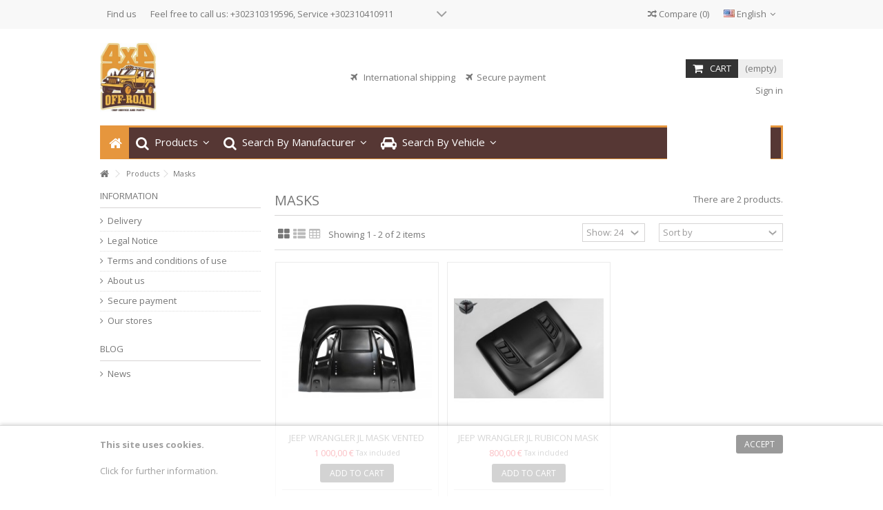

--- FILE ---
content_type: text/html; charset=utf-8
request_url: https://4x4offroad.gr/en/66-masks
body_size: 11584
content:
<!DOCTYPE HTML>
<!--[if lt IE 7]> <html class="no-js lt-ie9 lt-ie8 lt-ie7" lang="en-us"><![endif]-->
<!--[if IE 7]><html class="no-js lt-ie9 lt-ie8 ie7" lang="en-us"><![endif]-->
<!--[if IE 8]><html class="no-js lt-ie9 ie8" lang="en-us"><![endif]-->
<!--[if gt IE 8]> <html class="no-js ie9" lang="en-us"><![endif]-->
<html lang="en-us">
	<head>
		<meta charset="utf-8" />
		<title>Masks - 4x4offroad.gr</title>
						<meta name="robots" content="index,follow" />
		<meta name="viewport" content="initial-scale=1,user-scalable=no,maximum-scale=1,width=device-width">
		<meta name="apple-mobile-web-app-capable" content="yes" /> 
		<link rel="icon" type="image/vnd.microsoft.icon" href="/img/?1716989158" />
		<link rel="shortcut icon" type="image/x-icon" href="/img/?1716989158" />
               <meta name="google-site-verification" content="btOWwpa_XsEoj6De7gHIbaUDOP3QYMhjAKJzYOdX6Sc" />
														<link rel="stylesheet" href="/themes/warehouse/css/global.css" type="text/css" media="all" />
																<link rel="stylesheet" href="/themes/warehouse/css/autoload/highdpi.css" type="text/css" media="all" />
																<link rel="stylesheet" href="/themes/warehouse/css/autoload/responsive-tables.css" type="text/css" media="all" />
																<link rel="stylesheet" href="/themes/warehouse/css/autoload/uniform.default.css" type="text/css" media="all" />
																<link rel="stylesheet" href="/js/jquery/plugins/fancybox/jquery.fancybox.css" type="text/css" media="all" />
																<link rel="stylesheet" href="/themes/warehouse/css/product_list.css" type="text/css" media="all" />
																<link rel="stylesheet" href="/themes/warehouse/css/category.css" type="text/css" media="all" />
																<link rel="stylesheet" href="/themes/warehouse/css/scenes.css" type="text/css" media="all" />
																<link rel="stylesheet" href="/themes/warehouse/css/modules/blockcurrencies/blockcurrencies.css" type="text/css" media="all" />
																<link rel="stylesheet" href="/themes/warehouse/css/modules/blocklanguages/blocklanguages.css" type="text/css" media="all" />
																<link rel="stylesheet" href="/modules/blockfooterhtml/blockfooterhtml.css" type="text/css" media="all" />
																<link rel="stylesheet" href="/themes/warehouse/css/modules/blocktags/blocktags.css" type="text/css" media="all" />
																<link rel="stylesheet" href="/themes/warehouse/css/modules/blockuserinfo/blockuserinfo.css" type="text/css" media="all" />
																<link rel="stylesheet" href="/modules/slidetopcontent/slidetopcontent.css" type="text/css" media="all" />
																<link rel="stylesheet" href="/modules/cookielaw/cookielaw.css" type="text/css" media="all" />
																<link rel="stylesheet" href="/themes/warehouse/css/modules/headerlinks/headerlinks.css" type="text/css" media="all" />
																<link rel="stylesheet" href="/modules/footercontent/css/footercontent.css" type="text/css" media="all" />
																<link rel="stylesheet" href="/themes/warehouse/css/modules/blocksocial_mod/blocksocial_mod.css" type="text/css" media="all" />
																<link rel="stylesheet" href="/themes/warehouse/css/modules/ph_simpleblog/css/ph_simpleblog.css" type="text/css" media="all" />
																<link rel="stylesheet" href="/modules/ph_simpleblog/css/custom.css" type="text/css" media="all" />
																<link rel="stylesheet" href="/js/jquery/plugins/bxslider/jquery.bxslider.css" type="text/css" media="all" />
																<link rel="stylesheet" href="/themes/warehouse/css/modules/blockcategories/blockcategories.css" type="text/css" media="all" />
																<link rel="stylesheet" href="/themes/warehouse/css/modules/blockcart/blockcart.css" type="text/css" media="all" />
																<link rel="stylesheet" href="/js/jquery/plugins/autocomplete/jquery.autocomplete.css" type="text/css" media="all" />
																<link rel="stylesheet" href="/themes/warehouse/css/modules/blocksearch_mod/blocksearch_mod.css" type="text/css" media="all" />
																<link rel="stylesheet" href="/themes/warehouse/css/modules/themeeditor/css/options/hover.css" type="text/css" media="all" />
																<link rel="stylesheet" href="/modules/themeeditor/css/themeeditor_s_1.css" type="text/css" media="all" />
																<link rel="stylesheet" href="/modules/themeeditor/css/yourcss.css" type="text/css" media="all" />
																<link rel="stylesheet" href="/themes/warehouse/css/modules/iqitmegamenu/css/front.css" type="text/css" media="all" />
																<link rel="stylesheet" href="/modules/iqitmegamenu/css/iqitmegamenu_s_1.css" type="text/css" media="all" />
																<link rel="stylesheet" href="/themes/warehouse/css/modules/advancedeucompliance/views/css/aeuc_front.css" type="text/css" media="all" />
														<script type="text/javascript">
var CUSTOMIZE_TEXTFIELD = 1;
var FancyboxI18nClose = 'Close';
var FancyboxI18nNext = 'Next';
var FancyboxI18nPrev = 'Previous';
var PS_CATALOG_MODE = false;
var ajax_allowed = true;
var ajax_popup = true;
var ajaxsearch = true;
var baseDir = 'https://4x4offroad.gr/';
var baseUri = 'https://4x4offroad.gr/';
var blocksearch_type = 'top';
var comparator_max_item = 3;
var comparedProductsIds = [];
var contentOnly = false;
var currency = {"id":1,"name":"Euro","iso_code":"EUR","iso_code_num":"978","sign":"\u20ac","blank":"1","conversion_rate":"1.000000","deleted":"0","format":"2","decimals":"1","active":"1","prefix":"","suffix":" \u20ac","id_shop_list":null,"force_id":false};
var currencyBlank = 1;
var currencyFormat = 2;
var currencyRate = 1;
var currencySign = '€';
var customizationIdMessage = 'Customization #';
var delete_txt = 'Delete';
var displayList = 1;
var freeProductTranslation = 'Free!';
var freeShippingTranslation = 'Free shipping!';
var generated_date = 1768879012;
var grid_size_lg = 4;
var grid_size_lg2 = 3;
var grid_size_md = 3;
var grid_size_md2 = 4;
var grid_size_ms = 2;
var grid_size_ms2 = 6;
var grid_size_sm = 2;
var grid_size_sm2 = 4;
var grid_size_xs = 1;
var grid_size_xs2 = 12;
var hasDeliveryAddress = false;
var highDPI = false;
var id_lang = 1;
var img_dir = 'https://4x4offroad.gr/themes/warehouse/img/';
var instantsearch = false;
var iqit_carousel_auto = false;
var iqit_carousel_load = 'ondemand';
var iqit_lazy_load = true;
var iqit_mobile_header_sticky = true;
var iqit_mobile_header_style = 1;
var iqit_sidebarh = false;
var iqit_thumbs_position = false;
var iqitmegamenu_swwidth = false;
var isGuest = 0;
var isLogged = 0;
var isMobile = false;
var isPreloaderEnabled = false;
var isRtl = false;
var max_item = 'You cannot add more than 3 product(s) to the product comparison';
var min_item = 'Please select at least one product';
var more_products_search = 'More products »';
var page_name = 'category';
var priceDisplayMethod = 0;
var priceDisplayPrecision = 2;
var quickView = true;
var removingLinkText = 'remove this product from my cart';
var request = 'https://4x4offroad.gr/en/66-masks';
var roundMode = 2;
var search_url = 'https://4x4offroad.gr/en/search';
var static_token = '97d41fba6b59b7208eab208992777867';
var toBeDetermined = 'To be determined';
var token = '2bef1a7e3a55bad69c8d530ee728fdaf';
var usingSecureMode = true;
</script>

						<script type="text/javascript" src="/js/jquery/jquery-1.11.0.min.js"></script>
						<script type="text/javascript" src="/js/jquery/jquery-migrate-1.2.1.min.js"></script>
						<script type="text/javascript" src="/js/jquery/plugins/jquery.easing.js"></script>
						<script type="text/javascript" src="/js/tools.js"></script>
						<script type="text/javascript" src="/themes/warehouse/js/global.js"></script>
						<script type="text/javascript" src="/themes/warehouse/js/autoload/10-bootstrap.min.js"></script>
						<script type="text/javascript" src="/themes/warehouse/js/autoload/15-jquery.total-storage.min.js"></script>
						<script type="text/javascript" src="/themes/warehouse/js/autoload/15-jquery.uniform-modified.js"></script>
						<script type="text/javascript" src="/themes/warehouse/js/autoload/modernizr-custom.js"></script>
						<script type="text/javascript" src="/js/jquery/plugins/fancybox/jquery.fancybox.js"></script>
						<script type="text/javascript" src="/themes/warehouse/js/products-comparison.js"></script>
						<script type="text/javascript" src="/themes/warehouse/js/category.js"></script>
						<script type="text/javascript" src="/modules/slidetopcontent/slidetopcontent.js"></script>
						<script type="text/javascript" src="/modules/cookielaw/cookielaw.js"></script>
						<script type="text/javascript" src="/modules/ph_simpleblog/js/jquery.fitvids.js"></script>
						<script type="text/javascript" src="/modules/ph_simpleblog/js/ph_simpleblog.js"></script>
						<script type="text/javascript" src="/js/jquery/plugins/bxslider/jquery.bxslider.js"></script>
						<script type="text/javascript" src="/modules/pluginadder/easyzoom.js"></script>
						<script type="text/javascript" src="/modules/pluginadder/jquery.lazyload.min.js"></script>
						<script type="text/javascript" src="/modules/pluginadder/plugins.js"></script>
						<script type="text/javascript" src="/modules/pluginadder/script.js"></script>
						<script type="text/javascript" src="/themes/warehouse/js/tools/treeManagement.js"></script>
						<script type="text/javascript" src="/themes/warehouse/js/modules/blockcart/ajax-cart.js"></script>
						<script type="text/javascript" src="/js/jquery/plugins/jquery.scrollTo.js"></script>
						<script type="text/javascript" src="/js/jquery/plugins/jquery.serialScroll.js"></script>
						<script type="text/javascript" src="/js/jquery/plugins/autocomplete/jquery.autocomplete.js"></script>
						<script type="text/javascript" src="/modules/blocksearch_mod/blocksearch_mod.js"></script>
						<script type="text/javascript" src="/modules/themeeditor/js/front/script.js"></script>
						<script type="text/javascript" src="/modules/iqitmegamenu/js/classie.js"></script>
						<script type="text/javascript" src="/modules/iqitmegamenu/js/front_horizontal.js"></script>
						<script type="text/javascript" src="/modules/iqitmegamenu/js/front_vertical.js"></script>
						<script type="text/javascript" src="/modules/iqitmegamenu/js/front_sticky.js"></script>
						<script type="text/javascript" src="/modules/iqitmegamenu/js/mlpushmenu.js"></script>
							

									<link rel="stylesheet" href="https://fonts.googleapis.com/css?family=Open+Sans:400,700" type="text/css" media="all" />
					
		<!--[if lt IE 9]>
		<script src="https://oss.maxcdn.com/libs/html5shiv/3.7.0/html5shiv.js"></script>
		<script src="https://oss.maxcdn.com/libs/respond.js/1.3.0/respond.min.js"></script>
		<![endif]-->
		<!--[if lte IE 9]>
		
		<script src="https://4x4offroad.gr/themes/warehouse/js/flexibility.js"></script>

		<![endif]-->
		<meta property="og:title" content="Masks - 4x4offroad.gr"/>
		<meta property="og:url" content="http://4x4offroad.gr/en/66-masks"/>
		<meta property="og:site_name" content="4x4offroad.gr"/>
		
		<meta property="og:description" content="">
				<meta property="og:type" content="website">
		<meta property="og:image" content="https://4x4offroad.gr/img/4x4offroadgr-logo-1565529717.jpg" />
		
	</head>
	<body id="category" class="not-index category category-66 category-masks hide-right-column show-left-column  lang_en   	 ">
			<!-- Module slidetopcontent -->
<div id="slidetopcontent" class="slidetopcontent">
	<div class="container">
		<ul class="row clearfix">

						<li class="col-xs-12 col-sm-6 clearfix">

				<h4>About Us</h4>				<div class="rte"><p>We have been in the 4x4 industry since 1989, however after 1985 we started working around car improving and fixing in general. The 4x4 vehicle won our hearts though and we devoted our lives to that. 31 years may have passed but we continue to discover new products and improvements through our constant research and attendance at big conventions such as the well known SEMA Show in Los Angeles, California(where most popular manufactures around the 4x4 world are.) We are there almost every year, discovering and learning new things, as well as enjoying spending time with the one thing we most certainly love, vehicles! In addition, we collaborate with top-notch corporations regarding 4x4 vehicle improvement throughout all Europe. We continue to strive through effort and we promise to keep you updated to everything new on the market! We are very thankful for all the support from all of our customers-friends for their preference for us.</p></div>				<div class="rte"><a class="btn btn-default button button-small pull-right" href="https://4x4offroad.gr/en/content/4-about-us"><span>Read more</span></a></div>
			</li>
			<li class="col-xs-12 col-sm-6 clearfix">

				<h4>Find us</h4>				<div class="rte"><p>+302310319596</p>
<p>Service: +30 2310410911</p>
<p><br />Moshonision 9-11<br /> 54655 Thessaloniki<br /> Greece</p></div>				<div class="rte"><a class="btn btn-default button button-small pull-right" href="https://4x4offroad.gr/en/contact-us"><span>Read more</span></a></div>			</li>
		</ul>
	</div></div>
	<!-- /Module slidetopcontent -->
	
	<div id="page">
		<div class="header-container">
			<header id="header">
		
			
						<div class="banner">
					<div class="container">
						<div class="row">
							
						</div>
					</div>
				</div>
									<div class="nav">
					<div class="container">
						<div class="row">
							<nav>
								<!-- Block languages module -->
	<div id="languages-block-top" class="languages-block">
									<div class="current">
					<div>
					<img src="https://4x4offroad.gr/img/l/1.jpg" alt="en" width="16" height="11" /> <span class="cur-label">English</span>
				</div></div>
												<ul id="first-languages" class="languages-block_ul toogle_content">
							<li class="selected">
										<img src="https://4x4offroad.gr/img/l/1.jpg" alt="en" width="16" height="11" /> <span>English</span>
								</li>
							<li >
																				<a href="https://4x4offroad.gr/el/66-μάσκες" title="Ελληνικά (Greek)" rel="alternate" hreflang="el">
															<img src="https://4x4offroad.gr/img/l/2.jpg" alt="el" width="16" height="11" /> <span>Ελληνικά</span>
									</a>
								</li>
					</ul>
	</div>
<!-- /Block languages module -->
<!-- Module slidetopcontent -->
<div id="slidetopcontentShower"></div>
<!-- /Module slidetopcontent -->
<!-- Block header links module -->
<ul id="header_links" class="clearfix">

    			 
			<li><a href="https://4x4offroad.gr/en/contact-us " target="_blank" >Find us</a></li>
			    
    		     
        
    <li>Feel free to call us: +302310319596, Service +302310410911</li></ul>
<!-- /Block header links module -->

									<form method="post" action="//4x4offroad.gr/en/products-comparison" class="compare-form">
		<button type="submit" class="bt_compare" disabled="disabled">
			<span><i class="icon-random"></i> Compare <span class="rtlhidden">(<span class="total-compare-val">0</span>)</span></span>
		</button>
		<input type="hidden" name="compare_product_count" class="compare_product_count" value="0" />
		<input type="hidden" name="compare_product_list" class="compare_product_list" value="" />
	</form>
			
		
		
		
	
															</nav>
						</div>
					</div>
				</div>
								<div>
					<div class="container container-header">
														<div id="desktop-header" class="desktop-header">
									<div class="row">
						<div id="header_logo" class="col-xs-12 col-sm-4 ">

							<a href="https://4x4offroad.gr/" title="4x4offroad.gr">
								<img class="logo img-responsive replace-2xlogo" src="https://4x4offroad.gr/img/4x4offroadgr-logo-1565529717.jpg"   width="371" height="455" alt="4x4offroad.gr" />
							</a>
						</div>
						
	<!-- Block search module TOP -->
	<div id="search_block_top_content" class="col-xs-12 col-sm-4 ">
	<div class="iqitsearch-inner">
	<p style="text-align:center;"><em class="icon icon-plane"> </em>  International shipping     <em class="icon icon-plane">  </em>Secure payment</p>
		 </div></div>

	


	<!-- /Block search module TOP -->
<!-- MODULE Block cart -->
<div id="shopping_cart_container" class="col-xs-12 col-sm-4 clearfix">
	<div class="shopping_cart">
		<a href="https://4x4offroad.gr/en/order" title="View my shopping cart" rel="nofollow">
			<span class="cart_name">Cart</span><div class="more_info">
			<span class="ajax_cart_quantity unvisible">0</span>
			<span class="ajax_cart_product_txt unvisible">Product:</span>
			<span class="ajax_cart_product_txt_s unvisible">Products:</span>
			<span class="ajax_cart_total unvisible">
							</span>
			<span class="ajax_cart_no_product">(empty)</span>
					</div>
		</a>
					<div class="cart_block block exclusive">
				<div class="block_content">
					<!-- block list of products -->
					<div class="cart_block_list">
												<p class="cart_block_no_products">
							No products
						</p>
																		<div class="cart-prices">
							<div class="cart-prices-line first-line">
								<span class="price cart_block_shipping_cost ajax_cart_shipping_cost unvisible">
																			 To be determined																	</span>
								<span class="unvisible">
									Shipping
								</span>
							</div>
																					<div class="cart-prices-line last-line">
								<span class="price cart_block_total ajax_block_cart_total">0,00 €</span>
								<span>Total</span>
							</div>
													</div>
						<p class="cart-buttons">
							<a id="button_order_cart" class="btn btn-default button button-medium" href="https://4x4offroad.gr/en/order" title="Check out" rel="nofollow">
								<span>
									Check out<i class="icon-chevron-right right"></i>
								</span>
							</a>
						</p>
					</div>
				</div>
			</div><!-- .cart_block -->
			</div>
</div>

	<div id="layer_cart">
		
			<div class="layer_cart_title col-xs-12">
				<h5>
					<i class="icon-check"></i> Product successfully added to your shopping cart
				</h5>
			</div>
			<div class="clearfix" >
			<div class="layer_cart_product col-xs-12 col-md-6">
				<span class="cross" title="Close window"></span>
				
				<div class="product-image-container layer_cart_img">
				</div>
				<div class="layer_cart_product_info">
					<span id="layer_cart_product_title" class="product-name"></span>
					<span id="layer_cart_product_attributes"></span>
					<div>
						Quantity
						<span id="layer_cart_product_quantity"></span>
					</div>
					<div>
						<strong>Total
						<span id="layer_cart_product_price"></span></strong>
					</div>
				</div>
			</div>
			<div class="layer_cart_cart col-xs-12 col-md-6">
				<h5 class="overall_cart_title">
					<!-- Plural Case [both cases are needed because page may be updated in Javascript] -->
					<span class="ajax_cart_product_txt_s  unvisible">
						There are <span class="ajax_cart_quantity">0</span> items in your cart.
					</span>
					<!-- Singular Case [both cases are needed because page may be updated in Javascript] -->
					<span class="ajax_cart_product_txt ">
						There is 1 item in your cart.
					</span>
				</h5>
	
				<div class="layer_cart_row">
				Total products
											<span class="ajax_block_products_total">
											</span>
				</div>
	
								<div class="layer_cart_row ajax_shipping-container">
					<strong class="dark unvisible">
						Total shipping&nbsp;					</strong>
					<span class="ajax_cart_shipping_cost unvisible">
													 To be determined											</span>
				</div>
								<div class="layer_cart_row">	
					<strong>
			Total
											<span class="ajax_block_cart_total">
										</span>
					</strong>
				</div>
			</div>
		</div>
					<div class="button-container clearfix">	
						<div class="pull-right">
					<span class="continue btn btn-default" title="Continue shopping">
						<span>
							<i class="icon-chevron-left left"></i> Continue shopping
						</span>
					</span>
					<a class="btn btn-default button button-medium"	href="https://4x4offroad.gr/en/order" title="Proceed to checkout" rel="nofollow">
						<span>
							Proceed to checkout <i class="icon-chevron-right right"></i>
						</span>
					</a>
				</div>
				</div>
		<div class="crossseling"></div>
	</div> <!-- #layer_cart -->
	<div class="layer_cart_overlay"></div>

<!-- /MODULE Block cart --><div class="header_user_info col-xs-12 col-sm-4">
			<a class="login" href="https://4x4offroad.gr/en/my-account" rel="nofollow" title="Login to your customer account">
			<i class="icon-signin"></i> Sign in
		</a>
	</div>						

	<div  class="iqitmegamenu-wrapper col-xs-12 cbp-hor-width-1  clearfix">
		<div id="iqitmegamenu-horizontal" class="iqitmegamenu  cbp-sticky-transparent" role="navigation">
			<div class="container">
				
				
				 
					<!-- Block search module TOP -->
	<div id="search_block_top_contentm" class="col-xs-12 iqit-search-ncm">
		<div id="search_block_top" class="search_block_top iqit-search">
		
		<form method="get" action="//4x4offroad.gr/en/search" id="searchbox">

			<input type="hidden" name="controller" value="search" />
			<input type="hidden" name="orderby" value="position" />
			<input type="hidden" name="orderway" value="desc" />
			<div class="search_query_container ">
						<input type="hidden" name="search-cat-select" value="0" class="search-cat-select" />
			

			<input class="search_query form-control" type="text" id="search_query_top" name="search_query" placeholder="Search" value="" />
			</div>
			<button type="submit" name="submit_search" class="button-search">
				<span>Search</span>
			</button>
		</form>
	</div></div>


	<!-- /Block search module TOP -->

				<nav id="cbp-hrmenu" class="cbp-hrmenu cbp-horizontal cbp-hrsub-narrow   cbp-fade-slide-bottom  cbp-arrowed    ">
					<ul>
												<li class="cbp-hrmenu-tab cbp-hrmenu-tab-1  cbp-onlyicon">
	<a href="https://4x4offroad.gr/en/" >								

								<span class="cbp-tab-title"> <i class="icon-home cbp-mainlink-icon"></i>
								</span>
																					</a>
													</li>
												<li class="cbp-hrmenu-tab cbp-hrmenu-tab-8 ">
	<a href="https://4x4offroad.gr/en/35-products" >								

								<span class="cbp-tab-title"> <i class="icon-search cbp-mainlink-icon"></i>
								Products <i class="icon-angle-down cbp-submenu-aindicator"></i></span>
															<span class="cbp-triangle-container"><span class="cbp-triangle-top"></span><span class="cbp-triangle-top-back"></span></span>						</a>
														<div class="cbp-hrsub col-xs-3">
								<div class="cbp-hrsub-inner">
																		
																																

		<div class="row menu_row menu-element  first_rows menu-element-id-1">
					

			

			

									

			<div  class="col-xs-12 cbp-menu-column cbp-menu-element menu-element-id-2 " >
			<div class="cbp-menu-column-inner">
						
				
				


				

								
					
													<div class="row cbp-categories-row">
																									<div class="col-xs-12">
										<a href="https://4x4offroad.gr/en/35-products" class="cbp-column-title cbp-category-title">Products</a>
										

<ul class="cbp-links cbp-category-tree">
	<li   class="cbp-hrsub-haslevel2"  >
	<div class="cbp-category-link-w">
	<a href="https://4x4offroad.gr/en/36-suspensions">Suspensions</a>
				

<ul class="cbp-hrsub-level2">
	<li   >
	<div class="cbp-category-link-w">
	<a href="https://4x4offroad.gr/en/78-quadratec">Quadratec</a>
		</div>		
	</li>  
	           
</ul>

		</div>		
	</li>  
	           
	<li   >
	<div class="cbp-category-link-w">
	<a href="https://4x4offroad.gr/en/50-bumpers">Bumpers</a>
		</div>		
	</li>  
	           
	<li   class="cbp-hrsub-haslevel2"  >
	<div class="cbp-category-link-w">
	<a href="https://4x4offroad.gr/en/37-winches">Winches</a>
				

<ul class="cbp-hrsub-level2">
	<li   >
	<div class="cbp-category-link-w">
	<a href="https://4x4offroad.gr/en/49-winch-mounting-plates">Winch Mounting Plates</a>
		</div>		
	</li>  
	           
	<li   class="cbp-hrsub-haslevel3"  >
	<div class="cbp-category-link-w">
	<a href="https://4x4offroad.gr/en/57-xpowerwinches">Xpowerwinches</a>
				

<ul class="cbp-hrsub-level2 cbp-hrsub-level3">
	<li   >
	<div class="cbp-category-link-w">
	<a href="https://4x4offroad.gr/en/58-4x4-off-road">4x4 Off-Road</a>
		</div>		
	</li>  
	           
	<li   >
	<div class="cbp-category-link-w">
	<a href="https://4x4offroad.gr/en/59-towing-and-recovery-electric">Towing and Recovery (electric)</a>
		</div>		
	</li>  
	           
	<li   >
	<div class="cbp-category-link-w">
	<a href="https://4x4offroad.gr/en/60-small-trailer-winch">Small Trailer Winch</a>
		</div>		
	</li>  
	           
	<li   >
	<div class="cbp-category-link-w">
	<a href="https://4x4offroad.gr/en/61-towing-and-recovery-hydraulic">Towing and Recovery (hydraulic)</a>
		</div>		
	</li>  
	           
	<li   >
	<div class="cbp-category-link-w">
	<a href="https://4x4offroad.gr/en/62-atvutv">ATV/UTV</a>
		</div>		
	</li>  
	           
	<li   >
	<div class="cbp-category-link-w">
	<a href="https://4x4offroad.gr/en/63-24v-winches">24V Winches</a>
		</div>		
	</li>  
	           
	<li   >
	<div class="cbp-category-link-w">
	<a href="https://4x4offroad.gr/en/64-accessories">Accessories</a>
		</div>		
	</li>  
	           
</ul>

		</div>		
	</li>  
	           
</ul>

		</div>		
	</li>  
	           
	<li   class="cbp-hrsub-haslevel2"  >
	<div class="cbp-category-link-w">
	<a href="https://4x4offroad.gr/en/38-wheels">Wheels</a>
				

<ul class="cbp-hrsub-level2">
	<li   >
	<div class="cbp-category-link-w">
	<a href="https://4x4offroad.gr/en/73-black-rhino">Black Rhino</a>
		</div>		
	</li>  
	           
	<li   >
	<div class="cbp-category-link-w">
	<a href="https://4x4offroad.gr/en/75-fuel-off-road">Fuel Off-Road</a>
		</div>		
	</li>  
	           
	<li   >
	<div class="cbp-category-link-w">
	<a href="https://4x4offroad.gr/en/74-pro-comp">Pro Comp</a>
		</div>		
	</li>  
	           
</ul>

		</div>		
	</li>  
	           
	<li   >
	<div class="cbp-category-link-w">
	<a href="https://4x4offroad.gr/en/48-roof-racks">Roof Racks</a>
		</div>		
	</li>  
	           
	<li   >
	<div class="cbp-category-link-w">
	<a href="https://4x4offroad.gr/en/40-rooftop-tents">Rooftop Tents</a>
		</div>		
	</li>  
	           
	<li   >
	<div class="cbp-category-link-w">
	<a href="https://4x4offroad.gr/en/54-wheel-spacers">Wheel Spacers</a>
		</div>		
	</li>  
	           
	<li   >
	<div class="cbp-category-link-w">
	<a href="https://4x4offroad.gr/en/66-masks">Masks</a>
		</div>		
	</li>  
	           
	<li   >
	<div class="cbp-category-link-w">
	<a href="https://4x4offroad.gr/en/51-snorkel">Snorkel</a>
		</div>		
	</li>  
	           
	<li   >
	<div class="cbp-category-link-w">
	<a href="https://4x4offroad.gr/en/39-other-accessories">Other Accessories</a>
		</div>		
	</li>  
	           
</ul>
									</div>
																								</div>

											
				
			

			

			

						</div>		</div>

											</div>
               
																					
																										</div>
							</div>
													</li>
												<li class="cbp-hrmenu-tab cbp-hrmenu-tab-2 ">
	<a href="https://4x4offroad.gr/en/14-by-manufacturer" >								

								<span class="cbp-tab-title"> <i class="icon-search cbp-mainlink-icon"></i>
								Search By Manufacturer <i class="icon-angle-down cbp-submenu-aindicator"></i></span>
															<span class="cbp-triangle-container"><span class="cbp-triangle-top"></span><span class="cbp-triangle-top-back"></span></span>						</a>
														<div class="cbp-hrsub col-xs-5">
								<div class="cbp-hrsub-inner">
																		
																																

		<div class="row menu_row menu-element  first_rows menu-element-id-1">
					

			

			

									

			<div  class="col-xs-12 cbp-menu-column cbp-menu-element menu-element-id-2 " >
			<div class="cbp-menu-column-inner">
						
				
				


				

								
					
													<div class="row cbp-categories-row">
																									<div class="col-xs-12">
										<a href="https://4x4offroad.gr/en/14-by-manufacturer" class="cbp-column-title cbp-category-title">By Manufacturer</a>
										

<ul class="cbp-links cbp-category-tree">
	<li   >
	<div class="cbp-category-link-w">
	<a href="https://4x4offroad.gr/en/41-fox-racing-shox">Fox Racing Shox</a>
		</div>		
	</li>  
	           
	<li   >
	<div class="cbp-category-link-w">
	<a href="https://4x4offroad.gr/en/18-g2">G2</a>
		</div>		
	</li>  
	           
	<li   >
	<div class="cbp-category-link-w">
	<a href="https://4x4offroad.gr/en/42-more-4x4">More 4x4</a>
		</div>		
	</li>  
	           
	<li   >
	<div class="cbp-category-link-w">
	<a href="https://4x4offroad.gr/en/19-old-man-emu-arb-accessories">Old Man Emu/ ARB Accessories</a>
		</div>		
	</li>  
	           
	<li   >
	<div class="cbp-category-link-w">
	<a href="https://4x4offroad.gr/en/22-pro-comp">Pro Comp</a>
		</div>		
	</li>  
	           
	<li   >
	<div class="cbp-category-link-w">
	<a href="https://4x4offroad.gr/en/43-red-springs">Red Springs</a>
		</div>		
	</li>  
	           
	<li   >
	<div class="cbp-category-link-w">
	<a href="https://4x4offroad.gr/en/23-rough-country">Rough Country</a>
		</div>		
	</li>  
	           
	<li   >
	<div class="cbp-category-link-w">
	<a href="https://4x4offroad.gr/en/25-smittybilt">Smittybilt</a>
		</div>		
	</li>  
	           
	<li   >
	<div class="cbp-category-link-w">
	<a href="https://4x4offroad.gr/en/44-superior-engineering">Superior Engineering</a>
		</div>		
	</li>  
	           
	<li   >
	<div class="cbp-category-link-w">
	<a href="https://4x4offroad.gr/en/26-teraflex">Teraflex</a>
		</div>		
	</li>  
	           
	<li   >
	<div class="cbp-category-link-w">
	<a href="https://4x4offroad.gr/en/52-hm4x4">Hm4X4</a>
		</div>		
	</li>  
	           
	<li   >
	<div class="cbp-category-link-w">
	<a href="https://4x4offroad.gr/en/55-fuel-off-road">Fuel Off-Road</a>
		</div>		
	</li>  
	           
	<li   >
	<div class="cbp-category-link-w">
	<a href="https://4x4offroad.gr/en/56-black-rhino">Black Rhino</a>
		</div>		
	</li>  
	           
	<li   >
	<div class="cbp-category-link-w">
	<a href="https://4x4offroad.gr/en/65-venus">Venus</a>
		</div>		
	</li>  
	           
	<li   >
	<div class="cbp-category-link-w">
	<a href="https://4x4offroad.gr/en/71-front-runner">Front Runner</a>
		</div>		
	</li>  
	           
</ul>
									</div>
																								</div>

											
				
			

			

			

						</div>		</div>

											</div>
               
																					
																										</div>
							</div>
													</li>
												<li class="cbp-hrmenu-tab cbp-hrmenu-tab-3 ">
	<a href="https://4x4offroad.gr/en/4-by-vehicle" >								

								<span class="cbp-tab-title"> <i class="icon-automobile cbp-mainlink-icon"></i>
								Search By Vehicle <i class="icon-angle-down cbp-submenu-aindicator"></i></span>
															<span class="cbp-triangle-container"><span class="cbp-triangle-top"></span><span class="cbp-triangle-top-back"></span></span>						</a>
														<div class="cbp-hrsub col-xs-3">
								<div class="cbp-hrsub-inner">
																		
																																

		<div class="row menu_row menu-element  first_rows menu-element-id-1">
					

			

			

									

			<div  class="col-xs-12 cbp-menu-column cbp-menu-element menu-element-id-2 " >
			<div class="cbp-menu-column-inner">
						
				
				


				

								
					
													<div class="row cbp-categories-row">
																									<div class="col-xs-12">
										<a href="https://4x4offroad.gr/en/4-by-vehicle" class="cbp-column-title cbp-category-title">By Vehicle</a>
										

<ul class="cbp-links cbp-category-tree">
	<li   class="cbp-hrsub-haslevel2"  >
	<div class="cbp-category-link-w">
	<a href="https://4x4offroad.gr/en/6-jeep">Jeep</a>
				

<ul class="cbp-hrsub-level2">
	<li   >
	<div class="cbp-category-link-w">
	<a href="https://4x4offroad.gr/en/67-wrangler-jl">Wrangler JL</a>
		</div>		
	</li>  
	           
	<li   >
	<div class="cbp-category-link-w">
	<a href="https://4x4offroad.gr/en/68-wrangler-jk">Wrangler JK</a>
		</div>		
	</li>  
	           
	<li   class="cbp-hrsub-haslevel3"  >
	<div class="cbp-category-link-w">
	<a href="https://4x4offroad.gr/en/69-gladiator-jt">Gladiator JT</a>
				

<ul class="cbp-hrsub-level2 cbp-hrsub-level3">
	<li   >
	<div class="cbp-category-link-w">
	<a href="https://4x4offroad.gr/en/70-wheels">Wheels</a>
		</div>		
	</li>  
	           
	<li   >
	<div class="cbp-category-link-w">
	<a href="https://4x4offroad.gr/en/76-suspensions">Suspensions</a>
		</div>		
	</li>  
	           
</ul>

		</div>		
	</li>  
	           
</ul>

		</div>		
	</li>  
	           
	<li   >
	<div class="cbp-category-link-w">
	<a href="https://4x4offroad.gr/en/46-dodge">Dodge</a>
		</div>		
	</li>  
	           
	<li   >
	<div class="cbp-category-link-w">
	<a href="https://4x4offroad.gr/en/8-nissan">Nissan</a>
		</div>		
	</li>  
	           
	<li   >
	<div class="cbp-category-link-w">
	<a href="https://4x4offroad.gr/en/7-toyota">Toyota</a>
		</div>		
	</li>  
	           
	<li   >
	<div class="cbp-category-link-w">
	<a href="https://4x4offroad.gr/en/9-mitsubishi">Mitsubishi</a>
		</div>		
	</li>  
	           
	<li   >
	<div class="cbp-category-link-w">
	<a href="https://4x4offroad.gr/en/10-land-rover">Land Rover</a>
		</div>		
	</li>  
	           
	<li   class="cbp-hrsub-haslevel2"  >
	<div class="cbp-category-link-w">
	<a href="https://4x4offroad.gr/en/11-suzuki">Suzuki</a>
				

<ul class="cbp-hrsub-level2">
	<li   >
	<div class="cbp-category-link-w">
	<a href="https://4x4offroad.gr/en/72-jimny-18">Jimny +18</a>
		</div>		
	</li>  
	           
</ul>

		</div>		
	</li>  
	           
	<li   >
	<div class="cbp-category-link-w">
	<a href="https://4x4offroad.gr/en/32-ford">Ford</a>
		</div>		
	</li>  
	           
	<li   >
	<div class="cbp-category-link-w">
	<a href="https://4x4offroad.gr/en/45-volkswagen">Volkswagen</a>
		</div>		
	</li>  
	           
	<li   >
	<div class="cbp-category-link-w">
	<a href="https://4x4offroad.gr/en/47-isuzu">Isuzu</a>
		</div>		
	</li>  
	           
</ul>
									</div>
																								</div>

											
				
			

			

			

						</div>		</div>

											</div>
               
																					
																										</div>
							</div>
													</li>
											</ul>
				</nav>
				
				
				

				
			</div>
			<div id="iqitmegamenu-mobile">

					<div id="iqitmegamenu-shower" class="clearfix"><div class="container">
						<div class="iqitmegamenu-icon"><i class="icon-reorder"></i></div>
						<span>Menu</span>
						</div>
					</div>
					<div class="cbp-mobilesubmenu"><div class="container">
					<ul id="iqitmegamenu-accordion" class="cbp-spmenu cbp-spmenu-vertical cbp-spmenu-left">
					<li id="cbp-close-mobile"><i class="icon-chevron-left"></i> Hide</li>  
						<li><a href="https://4x4offroad.gr/en/" title="Home">Home</a></li>
<li><a href="https://4x4offroad.gr/en/4-by-vehicle" title="By Vehicle">By Vehicle</a><ul><li><a href="https://4x4offroad.gr/en/6-jeep" title="Jeep">Jeep</a><ul><li><a href="https://4x4offroad.gr/en/67-wrangler-jl" title="Wrangler JL">Wrangler JL</a></li><li><a href="https://4x4offroad.gr/en/68-wrangler-jk" title="Wrangler JK">Wrangler JK</a></li><li><a href="https://4x4offroad.gr/en/69-gladiator-jt" title="Gladiator JT">Gladiator JT</a></li></ul></li><li><a href="https://4x4offroad.gr/en/46-dodge" title="Dodge">Dodge</a></li><li><a href="https://4x4offroad.gr/en/8-nissan" title="Nissan">Nissan</a></li><li><a href="https://4x4offroad.gr/en/7-toyota" title="Toyota">Toyota</a></li><li><a href="https://4x4offroad.gr/en/9-mitsubishi" title="Mitsubishi">Mitsubishi</a></li><li><a href="https://4x4offroad.gr/en/10-land-rover" title="Land Rover">Land Rover</a></li><li><a href="https://4x4offroad.gr/en/11-suzuki" title="Suzuki">Suzuki</a><ul><li><a href="https://4x4offroad.gr/en/72-jimny-18" title="Jimny +18">Jimny +18</a></li></ul></li><li><a href="https://4x4offroad.gr/en/32-ford" title="Ford">Ford</a></li><li><a href="https://4x4offroad.gr/en/45-volkswagen" title="Volkswagen">Volkswagen</a></li><li><a href="https://4x4offroad.gr/en/47-isuzu" title="Isuzu">Isuzu</a></li></ul></li><li><a href="https://4x4offroad.gr/en/14-by-manufacturer" title="By Manufacturer">By Manufacturer</a><ul><li><a href="https://4x4offroad.gr/en/41-fox-racing-shox" title="Fox Racing Shox">Fox Racing Shox</a></li><li><a href="https://4x4offroad.gr/en/18-g2" title="G2">G2</a></li><li><a href="https://4x4offroad.gr/en/42-more-4x4" title="More 4x4">More 4x4</a></li><li><a href="https://4x4offroad.gr/en/19-old-man-emu-arb-accessories" title="Old Man Emu/ ARB Accessories">Old Man Emu/ ARB Accessories</a></li><li><a href="https://4x4offroad.gr/en/22-pro-comp" title="Pro Comp">Pro Comp</a></li><li><a href="https://4x4offroad.gr/en/43-red-springs" title="Red Springs">Red Springs</a></li><li><a href="https://4x4offroad.gr/en/23-rough-country" title="Rough Country">Rough Country</a></li><li><a href="https://4x4offroad.gr/en/25-smittybilt" title="Smittybilt">Smittybilt</a></li><li><a href="https://4x4offroad.gr/en/44-superior-engineering" title="Superior Engineering">Superior Engineering</a></li><li><a href="https://4x4offroad.gr/en/26-teraflex" title="Teraflex">Teraflex</a></li><li><a href="https://4x4offroad.gr/en/52-hm4x4" title="Hm4X4">Hm4X4</a></li><li><a href="https://4x4offroad.gr/en/55-fuel-off-road" title="Fuel Off-Road">Fuel Off-Road</a></li><li><a href="https://4x4offroad.gr/en/56-black-rhino" title="Black Rhino">Black Rhino</a></li><li><a href="https://4x4offroad.gr/en/65-venus" title="Venus">Venus</a></li><li><a href="https://4x4offroad.gr/en/71-front-runner" title="Front Runner">Front Runner</a></li><li><a href="https://4x4offroad.gr/en/77-quadratec" title="Quadratec">Quadratec</a></li><li><a href="https://4x4offroad.gr/en/34-other" title="Other">Other</a></li></ul></li><li><a href="https://4x4offroad.gr/en/35-products" title="Products">Products</a><ul><li><a href="https://4x4offroad.gr/en/36-suspensions" title="Suspensions">Suspensions</a><ul><li><a href="https://4x4offroad.gr/en/78-quadratec" title="Quadratec">Quadratec</a></li></ul></li><li><a href="https://4x4offroad.gr/en/50-bumpers" title="Bumpers">Bumpers</a></li><li><a href="https://4x4offroad.gr/en/37-winches" title="Winches">Winches</a><ul><li><a href="https://4x4offroad.gr/en/49-winch-mounting-plates" title="Winch Mounting Plates">Winch Mounting Plates</a></li><li><a href="https://4x4offroad.gr/en/57-xpowerwinches" title="Xpowerwinches">Xpowerwinches</a></li></ul></li><li><a href="https://4x4offroad.gr/en/38-wheels" title="Wheels">Wheels</a><ul><li><a href="https://4x4offroad.gr/en/73-black-rhino" title="Black Rhino">Black Rhino</a></li><li><a href="https://4x4offroad.gr/en/75-fuel-off-road" title="Fuel Off-Road">Fuel Off-Road</a></li><li><a href="https://4x4offroad.gr/en/74-pro-comp" title="Pro Comp">Pro Comp</a></li></ul></li><li><a href="https://4x4offroad.gr/en/48-roof-racks" title="Roof Racks">Roof Racks</a></li><li><a href="https://4x4offroad.gr/en/40-rooftop-tents" title="Rooftop Tents">Rooftop Tents</a></li><li><a href="https://4x4offroad.gr/en/54-wheel-spacers" title="Wheel Spacers">Wheel Spacers</a></li><li><a href="https://4x4offroad.gr/en/66-masks" title="Masks">Masks</a></li><li><a href="https://4x4offroad.gr/en/51-snorkel" title="Snorkel">Snorkel</a></li><li><a href="https://4x4offroad.gr/en/39-other-accessories" title="Other Accessories">Other Accessories</a></li></ul></li>
					</ul></div></div>
					<div id="cbp-spmenu-overlay" class="cbp-spmenu-overlay"></div>				</div> 
		</div>
	</div>

					</div>
										</div>

					<div class="mobile-condensed-header mobile-style mobile-style1 ">
						
													    <div id="mh-sticky" class="not-sticked">
        <div class="mobile-main-wrapper">
        <div class="mobile-main-bar">

            <div class="mh-button mh-menu">
                <span id="mh-menu"><i class="icon-reorder mh-icon"></i></span>
            </div>
            <div  class="mh-button mh-search">
                <span id="mh-search" data-mh-search="1"><i class="icon-search mh-icon"></i></span> 
            </div>
            <div class="mobile-h-logo">
                <a href="https://4x4offroad.gr/" title="4x4offroad.gr">
                    <img class="logo img-responsive replace-2xlogo" src="https://4x4offroad.gr/img/4x4offroadgr-logo-1565529717.jpg"   width="371" height="455" alt="4x4offroad.gr" />
                </a>
            </div>
            <div  class="mh-button mh-user"> 
                <span id="mh-user"><i class="icon-user mh-icon "></i></span>
                
    <div class="mh-drop">
                <p>Please login or create account</p>
        <ul>
            <li><a href="https://4x4offroad.gr/en/my-account" title="Log in" rel="nofollow">Log in/Create account</a></li>

        </ul>
            </div>

            </div>
                        <div id="mh-cart-wrapper" class="mh-button mh-cart"> 
                <span id="mh-cart">
                    <i class="icon-shopping-cart mh-icon "></i>
                </span>
            </div>
            
        </div>
        </div>

        <div class="mh-dropdowns">
            <div class="mh-drop mh-search-drop">
                    	<div class="search_block_top mh-search-module">
		<form method="get" action="//4x4offroad.gr/en/search">
			<input type="hidden" name="controller" value="search" />
			<input type="hidden" name="orderby" value="position" />
			<input type="hidden" name="orderway" value="desc" />
			<div class="search_query_container ">
								<input type="hidden" name="search-cat-select" value="0" class="search-cat-select" />
				

				<input class="search_query form-control" type="text"  name="search_query" placeholder="Search" value="" />
			</div>
			<button type="submit" name="submit_search" class="button-search">
				<span>Search</span>
			</button>
		</form>
	</div>

            </div>
        </div>

    </div>

						
						

					</div>

				
					</div>
				</div>
				<div class="fw-pseudo-wrapper"> <div class="desktop-header"> </div>	</div>
			
			</header>

					</div>
				<div class="columns-container">
			<div id="columns" class="container">


				
								
<!-- Breadcrumb -->
<div class="breadcrumb clearfix ">
			<a class="home" href="https://4x4offroad.gr/" title="Return to Home"><i class="icon-home"></i></a>
			<span class="navigation-pipe">&gt;</span>
					<span class="navigation_page"><span itemscope itemtype="http://data-vocabulary.org/Breadcrumb"><a itemprop="url" href="https://4x4offroad.gr/en/35-products" title="Products" ><span itemprop="title">Products</span></a></span><span class="navigation-pipe">></span>Masks</span>
			
		
</div>

<!-- /Breadcrumb -->												<div class="fw-pseudo-wrapper">
								 
				
					</div>
				<div class="row content-inner">
															<div id="center_column" class="center_column col-xs-12 col-sm-9  col-sm-push-3">
						

	    			<div class="page-heading product-listing clearfix"><h1 class="page-heading product-listing"><span class="cat-name">Masks </span></h1><span class="heading-counter">There are 2 products.</span></div>

                        		      					<div class="content_sortPagiBar clearfix">
            	<div class="sortPagiBar clearfix">
            		
<div class="view-and-count">
<ul class="display">
    <li id="grid"><a rel="nofollow" href="#" title="Grid"><i class="icon-th-large"></i></a></li>
    <li id="list" class="visible-md visible-lg"><a rel="nofollow" href="#" title="List"><i class="icon-th-list"></i></a></li>
    <li id="tableview" class="visible-md visible-lg"><a rel="nofollow" href="#" title="Table"><i class="icon-table"></i></a></li>
</ul>
    <div class="product-count">
    	        	                        	                        	Showing 1 - 2 of 2 items
		    </div>
   </div>

<form id="productsSortForm" action="https://4x4offroad.gr/en/66-masks" class="productsSortForm">

	
		<select id="selectProductSort" class="selectProductSort form-control">
			<option value="position:asc" selected="selected">Sort by</option>
							<option value="price:asc">Price: Lowest first</option>
				<option value="price:desc">Price: Highest first</option>
						<option value="name:asc">Product Name: A to Z</option>
			<option value="name:desc">Product Name: Z to A</option>
						<option value="reference:asc">Reference: Lowest first</option>
			<option value="reference:desc">Reference: Highest first</option>
		</select>

</form>
<!-- /Sort products -->
			
	

                								<!-- nbr product/page -->

		<form action="https://4x4offroad.gr/en/66-masks" method="get" class="nbrItemPage">
			<div class="clearfix">
																																									<input type="hidden" name="id_category" value="66" />
																			<select name="n" id="nb_page_items" class="form-control">
																							<option value="24" selected="selected">Show: 24</option>
																																																							</select>
			</div>
		</form>

	<!-- /nbr product/page -->

                    <section id="center-layered-nav" class="clearfix"><div class="container"></div></section>
                <div class="top-pagination-content clearfix">
                    
	
												<!-- Pagination -->
	<div id="pagination" class="pagination clearfix">
	    			</div>
	<!-- /Pagination -->

                </div>
				</div>
			</div>
				






					
	

	
		
	

	
			 
	
	<!-- Products list -->
	<ul class="product_list grid row">
			
		
		
								<li class="ajax_block_product col-xs-12 col-ms-6 col-sm-4 col-md-4 col-lg-3   first-in-line last-line first-item-of-tablet-line first-item-of-mobile-line last-mobile-line">
			<div class="product-container">
				<div class="left-block">
					<div class="product-image-container">
												<a class="product_img_link"	href="https://4x4offroad.gr/en/jeep/751-jeep-wrangler-jl-mask-vented-overtread-2000000100258.html" title="JEEP WRANGLER JL MASK VENTED &quot;OVERTREAD&quot;" >
							
							 

							<img class="replace-2x img-responsive lazy img_0 img_1e" 
							 
														data-original="https://4x4offroad.gr/4382-home_default/jeep-wrangler-jl-mask-vented-overtread.jpg" 
							src="https://4x4offroad.gr/themes/warehouse/img/blank.gif" 
							
							alt="JEEP WRANGLER JL MASK VENTED &quot;OVERTREAD&quot;" 

							 width="232" height="248"  />

							
							<img class="replace-2x img-responsive lazy img_1 img-rollover" 
							data-rollover="https://4x4offroad.gr/4383-home_default/jeep-wrangler-jl-mask-vented-overtread.jpg" 
							src="https://4x4offroad.gr/themes/warehouse/img/blank.gif" 
							alt="JEEP WRANGLER JL MASK VENTED &quot;OVERTREAD&quot;" 

							 width="232" height="248"  />
													

						
						</a>
						

						<div class="product-flags">
																																										</div>
					<div class="functional-buttons functional-buttons-grid clearfix">
												<div class="quickview col-xs-6">
							<a class="quick-view" href="https://4x4offroad.gr/en/jeep/751-jeep-wrangler-jl-mask-vented-overtread-2000000100258.html" rel="https://4x4offroad.gr/en/jeep/751-jeep-wrangler-jl-mask-vented-overtread-2000000100258.html" title="Quick view">
								Quick view
							</a>
							</div>
												
													<div class="compare col-xs-3">
								<a class="add_to_compare" href="https://4x4offroad.gr/en/jeep/751-jeep-wrangler-jl-mask-vented-overtread-2000000100258.html" data-id-product="751" title="Add to Compare">Add to Compare</a>
							</div>
							
					</div>
																	<div class="color-list-container"> </div>
					
					</div>
										
				</div>
				<div class="right-block">
					<h5  class="product-name-container">
												<a class="product-name" href="https://4x4offroad.gr/en/jeep/751-jeep-wrangler-jl-mask-vented-overtread-2000000100258.html" title="JEEP WRANGLER JL MASK VENTED &quot;OVERTREAD&quot;" >
							JEEP WRANGLER JL MASK VENTED &quot;OVERTREAD&quot;
						</a>
					</h5>
					<span class="product-reference">JL-VN005</span>
					<p class="product-desc" >
						"Overtread" ventilated front hood, specially designed for JEEP WRANGLER JL 2018+ (fits both US and EU versions).
					</p>
										<div  itemscope class="content_price">
													<span  class="price product-price">
								
								1 000,00 €							</span>
																
    
    
    
    
    
            <span class=                        "aeuc_tax_label"
                    >
            Tax included
        </span>
    
    
    
    
    
    
    
									
													</div>
										

						
							<div class="button-container">
																													<div class="pl-quantity-input-wrapper">
									<input type="text" name="qty" class="form-control qtyfield quantity_to_cart_751" value="1"/>
									<div class="quantity-input-b-wrapper">
										<a href="#" data-field-qty="quantity_to_cart_751" class="transition-300 pl_product_quantity_down">
											<span><i class="icon-caret-down"></i></span>
										</a>
										<a href="#" data-field-qty="quantity_to_cart_751" class="transition-300 pl_product_quantity_up ">
											<span><i class="icon-caret-up"></i></span>
										</a>
									</div>
								</div>		
								<a class="button ajax_add_to_cart_button btn btn-default" href="https://4x4offroad.gr/en/cart?add=1&amp;id_product=751&amp;token=97d41fba6b59b7208eab208992777867" rel="nofollow" title="Add to cart" data-id-product-attribute="0" data-id-product="751" data-minimal_quantity="1">
									<span>Add to cart</span>
								</a>				
																				
    
    
    
    
    
    
    
    
    
    
    
            <div class="aeuc_delivery_label">
            
        </div>
    
					</div>
				
				</div>

			</div><!-- .product-container> -->
		
		</li>
			
		
		
								<li class="ajax_block_product col-xs-12 col-ms-6 col-sm-4 col-md-4 col-lg-3   last-line last-mobile-line">
			<div class="product-container">
				<div class="left-block">
					<div class="product-image-container">
												<a class="product_img_link"	href="https://4x4offroad.gr/en/jeep/761-jeep-wrangler-jl-rubicon-mask-2000000040677.html" title="JEEP WRANGLER JL RUBICON MASK" >
							
							 

							<img class="replace-2x img-responsive lazy img_0 img_1e" 
							 
														data-original="https://4x4offroad.gr/4434-home_default/jeep-wrangler-jl-rubicon-mask.jpg" 
							src="https://4x4offroad.gr/themes/warehouse/img/blank.gif" 
							
							alt="JEEP WRANGLER JL RUBICON MASK" 

							 width="232" height="248"  />

							
							<img class="replace-2x img-responsive lazy img_1 img-rollover" 
							data-rollover="https://4x4offroad.gr/4435-home_default/jeep-wrangler-jl-rubicon-mask.jpg" 
							src="https://4x4offroad.gr/themes/warehouse/img/blank.gif" 
							alt="JEEP WRANGLER JL RUBICON MASK" 

							 width="232" height="248"  />
													

						
						</a>
						

						<div class="product-flags">
																																										</div>
					<div class="functional-buttons functional-buttons-grid clearfix">
												<div class="quickview col-xs-6">
							<a class="quick-view" href="https://4x4offroad.gr/en/jeep/761-jeep-wrangler-jl-rubicon-mask-2000000040677.html" rel="https://4x4offroad.gr/en/jeep/761-jeep-wrangler-jl-rubicon-mask-2000000040677.html" title="Quick view">
								Quick view
							</a>
							</div>
												
													<div class="compare col-xs-3">
								<a class="add_to_compare" href="https://4x4offroad.gr/en/jeep/761-jeep-wrangler-jl-rubicon-mask-2000000040677.html" data-id-product="761" title="Add to Compare">Add to Compare</a>
							</div>
							
					</div>
																	<div class="color-list-container"> </div>
					
					</div>
										
				</div>
				<div class="right-block">
					<h5  class="product-name-container">
												<a class="product-name" href="https://4x4offroad.gr/en/jeep/761-jeep-wrangler-jl-rubicon-mask-2000000040677.html" title="JEEP WRANGLER JL RUBICON MASK" >
							JEEP WRANGLER JL RUBICON MASK
						</a>
					</h5>
					<span class="product-reference">JL-VN015</span>
					<p class="product-desc" >
						Bonnet (Rubicon) specially designed for Jeep Wrangler JL - EUROPE VERSION
					</p>
										<div  itemscope class="content_price">
													<span  class="price product-price">
								
								800,00 €							</span>
																
    
    
    
    
    
            <span class=                        "aeuc_tax_label"
                    >
            Tax included
        </span>
    
    
    
    
    
    
    
									
													</div>
										

						
							<div class="button-container">
																													<div class="pl-quantity-input-wrapper">
									<input type="text" name="qty" class="form-control qtyfield quantity_to_cart_761" value="1"/>
									<div class="quantity-input-b-wrapper">
										<a href="#" data-field-qty="quantity_to_cart_761" class="transition-300 pl_product_quantity_down">
											<span><i class="icon-caret-down"></i></span>
										</a>
										<a href="#" data-field-qty="quantity_to_cart_761" class="transition-300 pl_product_quantity_up ">
											<span><i class="icon-caret-up"></i></span>
										</a>
									</div>
								</div>		
								<a class="button ajax_add_to_cart_button btn btn-default" href="https://4x4offroad.gr/en/cart?add=1&amp;id_product=761&amp;token=97d41fba6b59b7208eab208992777867" rel="nofollow" title="Add to cart" data-id-product-attribute="0" data-id-product="761" data-minimal_quantity="1">
									<span>Add to cart</span>
								</a>				
																				
    
    
    
    
    
    
    
    
    
    
    
            <div class="aeuc_delivery_label">
            
        </div>
    
					</div>
				
				</div>

			</div><!-- .product-container> -->
		
		</li>
		</ul>


			<div class="content_sortPagiBar">
				<div class="bottom-pagination-content clearfix">
                    
	
												<!-- Pagination -->
	<div id="pagination_bottom" class="pagination clearfix">
	    			</div>
	<!-- /Pagination -->

				</div>
			</div>
		         
						</div><!-- #center_column -->
																<div id="left_column" class="column col-xs-12 col-sm-3 col-sm-pull-9">	<!-- Block CMS module -->
			<section id="informations_block_left_1" class="block informations_block_left">
			<p class="title_block">
				<a href="https://4x4offroad.gr/en/content/category/1-home">
					Information				</a>
			</p>
			<div class="block_content list-block">
				<ul>
																							<li>
								<a href="https://4x4offroad.gr/en/content/1-delivery" title="Delivery">
									Delivery
								</a>
							</li>
																								<li>
								<a href="https://4x4offroad.gr/en/content/2-legal-notice" title="Legal Notice">
									Legal Notice
								</a>
							</li>
																								<li>
								<a href="https://4x4offroad.gr/en/content/3-terms-and-conditions-of-use" title="Terms and conditions of use">
									Terms and conditions of use
								</a>
							</li>
																								<li>
								<a href="https://4x4offroad.gr/en/content/4-about-us" title="About us">
									About us
								</a>
							</li>
																								<li>
								<a href="https://4x4offroad.gr/en/content/5-secure-payment" title="Secure payment">
									Secure payment
								</a>
							</li>
																						<li>
							<a href="https://4x4offroad.gr/en/stores" title="Our stores">
								Our stores
							</a>
						</li>
									</ul>
			</div>
		</section>
		<!-- /Block CMS module -->
<div id="ph_simpleblog_categories" class="block informations_block_left">
	<p class="title_block"><a href="https://4x4offroad.gr/en/blog" title="Blog">Blog</a></p>
	<div class="block_content list-block">
		<ul>
							<li><a href="https://4x4offroad.gr/en/blog/news" title="Link to News">News</a>
									</li>
					</ul>
	</div>
</div></div>
																				</div><!-- .row -->
				</div><!-- #columns -->
			</div><!-- .columns-container -->
			<!-- Footer -->
			 

			<div class="footer-container ">
												<div class="footer-container-inner1">
				<footer id="footer1"  class="container">
					<div class="row"><!-- Module footercontent-->
<section id="footer_html_content" class="footer-block col-xs-12 col-sm-12">
	<div>
				
		<div class=" clearfix">
			<article class="rte"><h1 style="text-align: center;">4x4Off-Road® Service And Parts</h1></article>		</div>	</div>
	</section>
<!-- /Module footer content-->
</div>
				</footer>
				</div>
												<div class="footer-container-inner">
				<footer id="footer"  class="container">
					<div class="row">	<!-- MODULE Block footer -->
	<section class="footer-block col-xs-12 col-sm-3" id="block_various_links_footer">
		<h4>Information</h4>
		<ul class="toggle-footer bullet">
																	<li class="item">
				<a href="https://4x4offroad.gr/en/contact-us" title="Contact us">
					Contact us
				</a>
			</li>
															<li class="item">
						<a href="https://4x4offroad.gr/en/content/3-terms-and-conditions-of-use" title="Terms and conditions of use">
							Terms and conditions of use
						</a>
					</li>
																<li class="item">
						<a href="https://4x4offroad.gr/en/content/4-about-us" title="About us">
							About us
						</a>
					</li>
												</ul>
		
	</section>
	<!-- /MODULE Block footer -->
<!-- Block myaccount module -->
<section class="footer-block col-xs-12 col-sm-3">
	<h4><a href="https://4x4offroad.gr/en/my-account" title="Manage my customer account" rel="nofollow">My account</a></h4>
	<div class="block_content toggle-footer">
		<ul class="bullet">
			<li><a href="https://4x4offroad.gr/en/order-history" title="My orders" rel="nofollow">My orders</a></li>
						<li><a href="https://4x4offroad.gr/en/credit-slip" title="My credit slips" rel="nofollow">My credit slips</a></li>
			<li><a href="https://4x4offroad.gr/en/addresses" title="My addresses" rel="nofollow">My addresses</a></li>
			<li><a href="https://4x4offroad.gr/en/identity" title="Manage my personal information" rel="nofollow">My personal info</a></li>
						
            		</ul>
	</div>
</section>
<!-- /Block myaccount module -->
<!-- MODULE Block contact infos -->
<!-- /MODULE Block contact infos -->
<!-- MODULE Block contact infos -->
<section id="block_contact_infos" class="footer-block col-xs-12 col-sm-3">
	<div>
        <h4>Store Information</h4>
        <ul class="toggle-footer">
            <li>
                4x4offroad.gr
            </li>
                        	<li>
            		<i class="icon-map-marker"></i>Moshonision 9-11<br />
54655 Thessaloniki<br />
Greece
            	</li>
                                    	<li>
            		<i class="icon-phone"></i>Call us now: 
            		<span>+30 2310 319596 , Service: +30 2310410911</span>
            	</li>
                                    	<li>
            		<i class="icon-envelope-alt"></i>Email: 
            		<span><a href="&#109;&#97;&#105;&#108;&#116;&#111;&#58;%34%78%34%6f%66%66%72%6f%61%64.%63%6a%73@%67%6d%61%69%6c.%63%6f%6d" >&#x34;&#x78;&#x34;&#x6f;&#x66;&#x66;&#x72;&#x6f;&#x61;&#x64;&#x2e;&#x63;&#x6a;&#x73;&#x40;&#x67;&#x6d;&#x61;&#x69;&#x6c;&#x2e;&#x63;&#x6f;&#x6d;</a></span>
            	</li>
                    </ul>
    </div>
</section>
<!-- /MODULE Block contact infos -->
<section id="social_block_mod" class="social_block_mod footer-block col-xs-12 col-sm-3">
	<div>
		<h4>Follow us</h4>
		<ul class="toggle-footer clearfix">
			<li class="facebook"><a href="https://www.facebook.com/4x4offroad.cjs/" class="transition-300" target="_blank" title="Facebook"></a></li>																													</ul></div>
</section>
</div>
				</footer>
				</div>
																	<div class="footer_copyrights">
				<footer class="container clearfix">
					<div class="row">
						<div class=" col-sm-6"> <p>2014 Powered by iqit-commerce.com. All Rights Reserved</p>  </div>
						


					</div>
				</footer></div>
				
			</div><!-- #footer -->
		</div><!-- #page -->
<div id="toTop" class="transition-300"></div>
<div id="cookielaw" class="cookielaw">
<div class="container">
<a id="cookie_close" class="button btn btn-default button-small" href="#"><span>Accept</span></a>
<p><strong>This site uses cookies.</strong></p>
<p><a href="https://4x4offroad.gr/en/content/3-terms-and-conditions-of-use" target="_blank">Click for further information.</a></p>
    </div>
</div>
<div id="pp-zoom-wrapper">
</div>
</body></html>

--- FILE ---
content_type: text/css
request_url: https://4x4offroad.gr/modules/themeeditor/css/themeeditor_s_1.css
body_size: 2671
content:
.breadcrumb{background: transparent!important; color: #777777!important; border-bottom: 1px none #d6d4d4; } .breadcrumb a, .breadcrumb a:link {color: #777777!important; } .pl-quantity-input-wrapper{display: none !important;} .ajax_block_product:hover{outline: 1px solid #EBEBEB!important;} ul.product_list.grid > li {margin-top: -9px; padding-top:9px;} .product_list.list .ajax_block_product:hover .product-container, .product_list_small .ajax_block_product:hover .product-container { border-color: transparent !important; } .product_list.list .ajax_block_product:hover + li .product-container, .product_list_small .ajax_block_product:hover .product-container { border-color: transparent !important; } .slick_carousel .functional-buttons, ul.product_list.grid .functional-buttons{ background-color: #ffffff; } .slick_carousel .functional-buttons a, .slick_carousel .functional-buttons a:link, ul.product_list.grid .functional-buttons a, ul.product_list.grid .functional-buttons a:link { color: #777777 !important; } .slick_carousel .functional-buttons a:hover, ul.product_list.grid .functional-buttons a:hover{ color: #333333 !important; } ul.product_list.grid > li, .product_list_small .ajax_block_product, .slick_carousel .ajax_block_product{ padding: 6px; } ul.product_list.grid > li .product-container, .product_list_small .ajax_block_product .product-container, .slick_carousel .ajax_block_product .product-container { border: 1px solid #EBEBEB !important; padding: 9px; } ul.product_list, .product_list_small.row{ margin-left: -5px; margin-right: -5px; } ul.product_list.grid > li:hover .product-container, .product_list_small .ajax_block_product:hover .product-container, .slick_carousel .ajax_block_product:hover .product-container{ border-color: transparent !important; } .slick_carousel .product-name-container, ul.product_list.grid .product-name-container, .product_list_small .product-name-container{ height: 17px;}.slick_carousel .product-reference, ul.product_list.grid .product-reference{display: none !important;} .slick-prev, .slick-next{ color: #dddddd !important; } .slick-prev:hover, .slick-next:hover{ color: #333333 !important; } .slick-prev, .slick-next{ background: #f8f8f8 !important; } .slick-prev:hover, .slick-next:hover{ background: #B6B6B6 !important; } .new-label{color: #ffffff !important; background: #6ad4ff !important;} .sale-label, .price-percent-reduction, #reduction_percent, #reduction_amount{color: #ffffff !important; background: #f13340 !important;} .online-label{color: #777777 !important; background: #ffffff !important;} #availability_value, .cart_avail .label-success, .availabile_product{color: #ffffff !important; background: #46B64F !important;} ul.product_list .availability span.out-of-stock, .slick_carousel .availability span.out-of-stock, #availability_statut #availability_value.warning_inline, #availability_value.label-warning, #availability_value.label-danger , #last_quantities, ul.product_list .availability .available-dif, .slick_carousel .availability .available-dif {color: #ff7430 !important; background: #ffffff !important;} .price.product-price, .our_price_display, .special-price{color: #f13340 !important; } div.star:after{color: #f13340 !important;} .yotpo .yotpo-bottomline .icon-star, .yotpo .yotpo-bottomline .icon-half-star, .yotpo .yotpo-bottomline .icon-empty-star, .yotpo-stars .icon-star, .yotpo-stars .icon-empty-star, .yotpo-stars .yotpo-icon-star, .yotpo-stars .yotpo-icon-empty-star, .yotpo-stars .yotpo-icon-half-star, .yotpo-stars .icon-half-star{color: #f13340 !important;} .button.button-small{ border: 1px none #d6d4d4!important; color: #ffffff !important; background: #6f6f6f !important;} .button.button-small:hover{color: #ffffff!important; background: #575757!important;} .button.button-medium{ border: 1px none #d6d4d4!important; color: #ffffff !important; background: #43b754!important;} .button.button-medium:hover{color: #ffffff!important; background: #3aa04c !important;} .button.ajax_add_to_cart_button, .button.lnk_view{ border: 1px none #d6d4d4!important; color: #ffffff !important; background: #6f6f6f !important;} .button.ajax_add_to_cart_button:hover, .button.lnk_view:hover{color: #ffffff !important; background: #575757!important;} .box-info-product .exclusive{ border: 1px none #d6d4d4!important; color: #ffffff!important; background: #6f6f6f !important;} .box-info-product .exclusive:hover{color: #ffffff !important; background: #575757!important;} .page-heading, .pb-center-column h1{font-size: 20px; line-height: 26px; } .page-subheading{font-size: 16px; line-height: 16px;} .nav-tabs > li > a, .block .title_block, .block h4, h3.page-product-heading{font-size: 13px; line-height: 13px;} .footer-container #footer1 h4, .footer-container #footer1 h4 a, .footer-container #footer h4, .footer-container #footer h4 a{font-size: 13px; line-height: 13px;} body, .form-control{font-size: 13px; line-height: 17px;} #center-layered-nav .layered_filter_center .layered_subtitle_heading, #center-layered-nav .layeredSortBy{font-size: 13px;} .pb-center-column .product-title{ font-size: 11px;} .product-name{ font-size: 13px; line-height:17px; } .price.product-price{ font-size: 13px;} .online-label, .new-label, .sale-label, ul.product_list .availability span, .slick_carousel .availability span{ font-size: 9px;} .breadcrumb{ font-size: 11px;} .btn{ font-size: 12px; line-height: 15px;} body{font-family: 'Open Sans', sans-serif !important;} body{background-color: #ffffff !important;} header .banner{background-color: #000000 !important;} header .nav{background-color: #f8f8f8 !important;} header .nav{color: #777777 !important;} header .nav a, header .nav a:link, #slidetopcontentShower, .bt_compare, #languages-block-top div.current, #currencies-block-top div.current{color: #777777 !important;} header .nav a:hover, #slidetopcontentShower:hover, .bt_compare:hover, #languages-block-top div.current:hover, #currencies-block-top div.current:hover{color: #333333 !important;} header .nav{border-bottom: 1px none #d6d4d4; border-top: 1px none #d6d4d4; } #languages-block-top div.current.active div, #languages-block-top div.current.active, #languages-block-top ul, #languages-block-top a, #languages-block-top a:link, #currencies-block-top div.current.active div, #currencies-block-top div.current.active, #currencies-block-top ul, #currencies-block-top a, #currencies-block-top a:link {color: #777777 !important; background-color: #ffffff !important;} .header-container{background-color: transparent !important;} .container-header, .sticky-header{background-color: #ffffff !important;} .header-container{ border-bottom: 1px none #d6d4d4!important; }.container-header .form-control{color: #9c9b9b !important; background: #ffffff !important; border: 1px solid #d6d4d4!important; } .search-cat-selector .selector span:after{ border-right: 1px solid #d6d4d4; } .is_rtl #search_block_top .search-cat-selector .selector span{ border-left: 1px solid #d6d4d4; } #search_block_top .search-cat-selector .selector span{color: #9c9b9b !important;} #search_block_top .form-control:-moz-placeholder { color: #9c9b9b !important;} #search_block_top .form-control::-moz-placeholder { color: #9c9b9b !important;} #search_block_top .form-control:-ms-input-placeholder { color: #9c9b9b !important; } #search_block_top .form-control::-webkit-input-placeholder { color: #9c9b9b !important; } #search_block_top .button-search:before{color: #9c9b9b !important; } .container-header .form-control{border: none; !important;} .container-header{color: #777777;} .header_user_info, .header_user_info a, .header_user_info a:link {color: #777777} .header_user_info a:hover {color: #333333} .shopping_cart > a:first-child span.cart_name, .shopping_cart > a:first-child span.cart_name:before{color: #ffffff ; background: #333333;} .alt-cart .more_info .ajax_cart_quantity{color: #eeeeee ; background: #333333;}.shopping_cart .more_info{color: #777777 ; background: #eeeeee;} #header .cart_block{color: #777777 ; background: #ffffff;} #header .cart_block a, #header .cart_block a:link{color: #777777 ;} #header .cart_block a:hover{color: #333333 ;} #header .cart_block{ border: 1px solid #d6d4d4; } #header .cart_block *{border-color: #d6d4d4;} .cart_block .cart-buttons{background: #f6f6f6;} .mobile-main-wrapper{ background: #ffffff;} .mobile-condensed-header{ border-bottom: 1px solid #d6d4d4; } #mh-sticky > .mobile-h-logo{ background: #ffffff;} header .mh-button > span { color: #777777;} header .mh-button > span:hover, header .mh-button.active > span { color: #333; } .mobile-style3 .mh-button > span:hover, .mobile-style3 .mh-button.active > span { background: #F6F6F6; } .mobile-style3 .mh-button{ border-right: 1px solid #d6d4d4; } header .mobile-condensed-header .mh-drop{ background: #ffffff; color: #777777; } header .mobile-condensed-header .mh-drop a, header .mobile-condensed-header .mh-drop a:link, header .mobile-condensed-header .mh-drop a:hover{ background: #ffffff; color: #777777; } .mh-search-module .form-control{color: #777777 !important; background: #ffffff !important; border: 1px solid #d6d4d4!important; } .mh-search-module .search-cat-selector .selector span:after{ border-right: 1px solid #d6d4d4; } .is_rtl .mh-search-module .search-cat-selector .selector span{ border-left: 1px solid #d6d4d4; } .mh-search-module .search-cat-selector .selector span{color: #777777 !important;} .mh-search-module .form-control:-moz-placeholder { color: #777777 !important;} .mh-search-module .form-control::-moz-placeholder { color: #777777 !important;} .mh-search-module .form-control:-ms-input-placeholder { color: #777777 !important; } .mh-search-module .form-control::-webkit-input-placeholder { color: #777777 !important; } .mh-search-module .button-search:before{color: #777777 !important; } .columns-container{background-color: #ffffff !important;} #columns, body.content_only{background-color: #ffffff !important;} body.content_only{background-image: none !important;} #columns .content-inner .block .title_block, #columns .content-inner .block h4 { border-bottom: 1px solid #d6d4d4!important; } .page-heading{ border-bottom: 1px solid #d6d4d4; border-color: #d6d4d4!important; } .not-index #columns .content-inner #center_column *, #index #columns .content-inner #center_column > div > section, #index #columns .content-inner #center_column > div > div, #index #columns .content-inner #center_column > div > section *, #index #columns .content-inner #center_column > div > div:not(#iqitcontentcreator) * , #index #columns .content-inner #center_column > div > #iqitcontentcreator .iqitcontent-column-inner > div, #index #columns .content-inner #center_column > div > #iqitcontentcreator .iqitcontent-column-inner > section, #index #columns .content-inner #center_column > div > #iqitcontentcreator .iqitcontent-column-inner > div *, #index #columns .content-inner #center_column > div > #iqitcontentcreator .iqitcontent-column-inner > section *, #columns .content-inner #right_column *, #columns .content-inner .form-control, #product_comments_block_tab div.comment .comment_details, #product_comments_block_tab div.comment{border-color: #dddddd;} #quantity_wanted_p input{border-color: #dddddd !important;} #columns .content-inner .nav-tabs > li > a{border-color: transparent !important;} #columns .content-inner #thumbs_list li a{border-color: #ffffff;} #columns .content-inner #thumbs_list li a:hover, #columns .content-inner #thumbs_list li a.shown{border-color: #dddddd !important;} #columns .content-inner .nav-tabs > li.active > a, #columns .content-inner .nav-tabs > li.active > a:hover, #columns .content-inner .nav-tabs > li.active > a:focus, #columns .content-inner .nav-tabs > li > a:hover{ border-color: #dddddd!important;} body.content_only *, body.content_only .form-control, #product_comments_block_tab div.comment .comment_details, #product_comments_block_tab div.comment{border-color: #dddddd;} #quantity_wanted_p input{border-color: #dddddd !important;} body.content_only .nav-tabs > li > a{border-color: transparent;} body.content_only #thumbs_list li a{border-color: #ffffff;} body.content_only #thumbs_list li a:hover, body.content_only #thumbs_list li a.shown{border-color: #dddddd;} body.content_only .nav-tabs > li.active > a, body.content_only .nav-tabs > li.active > a:hover, body.content_only .nav-tabs > li.active > a:focus , body.content_only .nav-tabs > li > a:hover{ border-color: #dddddd; border-bottom-color: transparent;} .form-control, #quantity_wanted_p input, .form-control.grey, div.checker span, div.radio span, .delivery_options td{color: #9c9b9b; background-color: #ffffff;} .button-qty{ background-color: #9c9b9b; color: #ffffff; } #columns .content-inner, body.content_only, #layer_cart, #thumbs_list .slick-prev, #thumbs_list .slick-next{color: #777777 !important; } .not-index #columns .content-inner #center_column a, .not-index #columns .content-inner #center_column a:link, #index #columns .content-inner #center_column > div > section a, #index #columns .content-inner #center_column > div > div:not(#iqitcontentcreator) a, #index #columns .content-inner #center_column > div > #iqitcontentcreator .iqitcontent-column-inner > div a, #index #columns .content-inner #center_column > div > #iqitcontentcreator .iqitcontent-column-inner > section a, #index #columns .content-inner #center_column > div > section a:link, #index #columns .content-inner #center_column > div > div:not(#iqitcontentcreator) a:link, #index #columns .content-inner #center_column > div > #iqitcontentcreator .iqitcontent-column-inner > div a:link, #index #columns .content-inner #center_column > div > #iqitcontentcreator .iqitcontent-column-inner > section a:link, #columns .content-inner #right_column a, #columns .content-inner #right_column a:link, #columns .content-inner #left_column .block a, #columns .content-inner #left_column .block a:link, body.content_only a, body.content_only a:link{color: #777777 } .not-index #columns .content-inner #center_column a:hover, #index #columns .content-inner #center_column > div > section a:hover, #index #columns .content-inner #center_column > div > div:not(#iqitcontentcreator) a:hover, #index #columns .content-inner #center_column > div > #iqitcontentcreator .iqitcontent-column-inner > div a:hover, #index #columns .content-inner #center_column > div > #iqitcontentcreator .iqitcontent-column-inner > section a:hover, #columns .content-inner #right_column a:hover, #columns .content-inner #left_column .block a:hover, body.content_only a:hover{color: #333333 } #columns .content-inner .block .title_block, #columns .content-inner .block h4, #columns .content-inner .block .title_block a, #columns .content-inner .block h4 a, #columns .content-inner .nav-tabs > li > a, .pb-center-column h1, .page-heading, h3.page-product-heading {color: #777777 !important; } body.content_only .block .title_block, body.content_only .block h4, body.content_only .block .title_block a, body.content_only .block h4 a, body.content_only .nav-tabs > li > a, .pb-center-column h1, .page-heading, h3.page-product-heading {color: #777777 !important; } #columns .content-inner #center_column .form-control{ border: 1px solid #d6d4d4; }.box, #facebook_block, #cmsinfo_block, .table tfoot tr, .ph_simpleblog .simpleblog-posts .post-content, ul.step li.step_done{background:#f8f8f8 ; color:#777777 ;} .table > thead > tr > th{background:#f8f8f8 ; color:#777777 ;} #center-layered-nav .layered_filter_center .active.layered_subtitle_heading, #center-layered-nav .layered_filter_center .active.layered_subtitle_heading div, #center-layered-nav .layered_filter_center > ul, #center-layered-nav a, #center-layered-nav:link{color: #777777 !important; background-color: #ffffff !important;} .slick-dots li button{ background-color: #B0B0B0; } .slick-dots li.slick-active button{ background-color: #333333; }.alert-success{background-color: #55c65e !important; color: #ffffff !important;} .alert-info{background-color: #5192f3 !important; color: #ffffff !important;} .alert-warning{background-color: #fe9126 !important; color: #ffffff !important;} .alert-danger{background-color: #f3515c !important; color: #ffffff !important;} .footer-container{background-color: #ffffff !important;} .footer-container{padding-bottom: 0px;} .footer-container .footer-container-inner1{background-color: #f8f8f8 !important;} .footer-container .footer-container-inner1{border-bottom-color: #f8f8f8 !important; } .footer-container .footer-container-inner1{ border-top: 1px solid #d6d4d4; } .footer-container #footer1 h4{ border-bottom: 1px solid #d6d4d4; } .footer-container #footer1 .bullet li{ border-top: 1px solid #d6d4d4; } .footer-container #footer h4{ border-bottom: 1px solid #d6d4d4; } .footer-container #footer .bullet li{ border-top: 1px solid #d6d4d4; } #footer input[type="text"]{ border: 1px solid #d6d4d4; } .footer-container .footer-container-inner1, .footer-container .footer-container-inner1 #block_contact_infos > div ul li i{color: #777777 !important; } .footer-container .footer-container-inner1 a, .footer-container .footer-container-inner1 a:link, .footer-container .footer-container-inner1 .bullet li a:before{color: #777777 !important; } .footer-container .footer-container-inner1 a:hover{color: #333333 !important; } .footer-container .footer-container-inner1 h4, .footer-container .footer-container-inner1 h4 a, .footer-container .footer-container-inner1 h4 a:link, .footer-container .footer-container-inner1 h4 a:hover{color: #555454 !important; } .footer-container .footer-container-inner{background-color: #f8f8f8 !important;} .footer-container .footer-container-inner{ border-bottom: 1px solid #d6d4d4; border-top: 1px solid #d6d4d4; } #footer .form-control{color: #9c9b9b ; background-color: #ffffff ;} #footer #newsletter_block_left .form-group .button-small{color: #9c9b9b !important;} .footer-container .footer-container-inner, .footer-container .footer-container-inner #block_contact_infos > div ul li i{color: #777777 !important; } .footer-container .footer-container-inner a, .footer-container .footer-container-inner a:link, .footer-container .footer-container-inner .bullet li a:before{color: #777777 !important; } .footer-container .footer-container-inner a:hover{color: #333333 !important; } .footer-container .footer-container-inner h4, .footer-container .footer-container-inner h4 a, .footer-container .footer-container-inner h4 a:link, .footer-container .footer-container-inner h4 a:hover{color: #555454 !important; } .social_block_mod li a{background-color: #99999b !important; } .social_block_mod li a:before{ color: #ffffff !important;} #toTop{ background-color: #ffffff; color: #666666; } #toTop:hover{ background-color: #575757; color: #ffffff; }